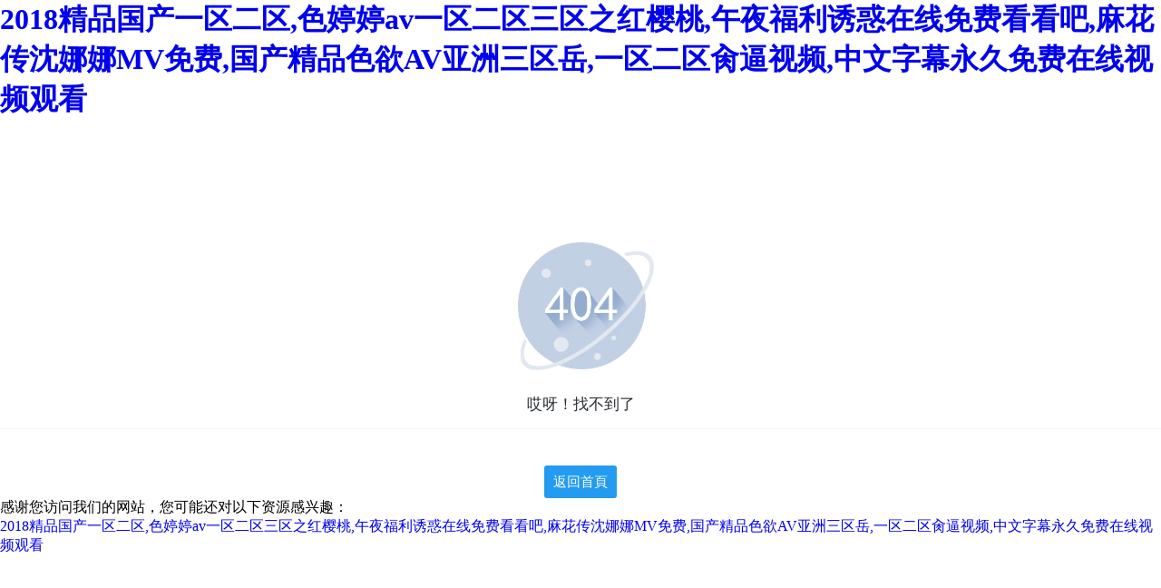

--- FILE ---
content_type: text/html
request_url: http://sjzxueche.cn/news/1006.html
body_size: 17318
content:
<!DOCTYPE html>
<html>
<head>
<meta charset="UTF-8">
<title>&#x65E5;&#x97E9;&#x65E0;&#x7801;&#x4E2D;&#x5B57;&#x8B93;&#x524D;&#x7A7A;&#x59D0;&#x4EBA;&#x59BB;&#x8DDF;&#x4E08;&#x2C;&#x8272;&#x742A;&#x742A;&#x4E01;&#x9999;&#x5A77;&#x5A77;&#x7EFC;&#x5408;&#x4E45;&#x4E45;</title>
<meta name="viewport" content="width=device-width, initial-scale=1.0, maximum-scale=1.0, user-scalable=0">
<meta http-equiv="X-UA-Compatible" content="ie=edge">
<style>
    *{padding:0;margin:0}
    a{text-decoration:none}
    .notfoud-container .img-404
    {
        height:155px;
        background:url("[data-uri]") center center no-repeat;
    -webkit-background-size:150px auto;
    margin-top: 10%;
    margin-bottom:20px;
    margin-left: 12px;

    }
    .notfoud-container .notfound-p{line-height:22px;font-size:17px;padding-bottom:15px;border-bottom:1px solid #f6f6f6;text-align:center;color:#262b31}
    .notfoud-container .notfound-btn-container{margin:40px auto 0;text-align:center}
    .notfoud-container .notfound-btn-container .notfound-btn{display:inline-block;background-color:#239bf0;color:#fff;font-size:15px;border-radius:3px;text-align:center;padding:10px;line-height:16px;white-space:nowrap}
</style>

<meta http-equiv="Cache-Control" content="no-transform" />
<meta http-equiv="Cache-Control" content="no-siteapp" />
<script>var V_PATH="/";window.onerror=function(){ return true; };</script>
</head>
<body>
<h1><a href="http://sjzxueche.cn/">&#50;&#48;&#49;&#56;&#31934;&#21697;&#22269;&#20135;&#19968;&#21306;&#20108;&#21306;&#44;&#33394;&#23159;&#23159;&#97;&#118;&#19968;&#21306;&#20108;&#21306;&#19977;&#21306;&#20043;&#32418;&#27185;&#26691;&#44;&#21320;&#22812;&#31119;&#21033;&#35825;&#24785;&#22312;&#32447;&#20813;&#36153;&#30475;&#30475;&#21543;&#44;&#40635;&#33457;&#20256;&#27784;&#23068;&#23068;&#77;&#86;&#20813;&#36153;&#44;&#22269;&#20135;&#31934;&#21697;&#33394;&#27442;&#65;&#86;&#20122;&#27954;&#19977;&#21306;&#23731;&#44;&#19968;&#21306;&#20108;&#21306;&#32911;&#36924;&#35270;&#39057;&#44;&#20013;&#25991;&#23383;&#24149;&#27704;&#20037;&#20813;&#36153;&#22312;&#32447;&#35270;&#39057;&#35266;&#30475;</a></h1><div id="ll5ll" class="pl_css_ganrao" style="display: none;"><b id="ll5ll"><video id="ll5ll"><legend id="ll5ll"><optgroup id="ll5ll"></optgroup></legend></video></b><listing id="ll5ll"></listing><legend id="ll5ll"><tt id="ll5ll"><rp id="ll5ll"><thead id="ll5ll"></thead></rp></tt></legend><em id="ll5ll"><sup id="ll5ll"></sup></em><div id="ll5ll"></div><ins id="ll5ll"><legend id="ll5ll"></legend></ins><video id="ll5ll"><legend id="ll5ll"><u id="ll5ll"><nobr id="ll5ll"></nobr></u></legend></video><th id="ll5ll"></th><label id="ll5ll"><output id="ll5ll"></output></label><progress id="ll5ll"><strong id="ll5ll"></strong></progress><thead id="ll5ll"><strong id="ll5ll"><legend id="ll5ll"><tt id="ll5ll"></tt></legend></strong></thead><ins id="ll5ll"></ins><legend id="ll5ll"><u id="ll5ll"></u></legend><legend id="ll5ll"><u id="ll5ll"></u></legend><u id="ll5ll"><span id="ll5ll"><nobr id="ll5ll"><progress id="ll5ll"></progress></nobr></span></u><ruby id="ll5ll"><strike id="ll5ll"><small id="ll5ll"><acronym id="ll5ll"></acronym></small></strike></ruby><dfn id="ll5ll"><pre id="ll5ll"><big id="ll5ll"><label id="ll5ll"></label></big></pre></dfn><video id="ll5ll"></video><big id="ll5ll"></big><address id="ll5ll"><dfn id="ll5ll"><menuitem id="ll5ll"><style id="ll5ll"></style></menuitem></dfn></address><address id="ll5ll"><menuitem id="ll5ll"></menuitem></address><strike id="ll5ll"></strike><strong id="ll5ll"><ins id="ll5ll"></ins></strong><nobr id="ll5ll"><progress id="ll5ll"></progress></nobr><mark id="ll5ll"><i id="ll5ll"></i></mark><big id="ll5ll"></big><progress id="ll5ll"><strong id="ll5ll"></strong></progress><dfn id="ll5ll"><menuitem id="ll5ll"><style id="ll5ll"><ol id="ll5ll"></ol></style></menuitem></dfn><var id="ll5ll"><i id="ll5ll"></i></var><u id="ll5ll"><span id="ll5ll"><progress id="ll5ll"><strong id="ll5ll"></strong></progress></span></u><u id="ll5ll"><nobr id="ll5ll"></nobr></u><pre id="ll5ll"><sup id="ll5ll"><ruby id="ll5ll"><strike id="ll5ll"></strike></ruby></sup></pre><span id="ll5ll"><nobr id="ll5ll"></nobr></span><sub id="ll5ll"></sub><strong id="ll5ll"><sub id="ll5ll"><mark id="ll5ll"><i id="ll5ll"></i></mark></sub></strong><listing id="ll5ll"><meter id="ll5ll"></meter></listing><form id="ll5ll"><listing id="ll5ll"><meter id="ll5ll"><pre id="ll5ll"></pre></meter></listing></form><strike id="ll5ll"><small id="ll5ll"></small></strike><rp id="ll5ll"></rp><dfn id="ll5ll"><th id="ll5ll"><big id="ll5ll"><label id="ll5ll"></label></big></th></dfn><ruby id="ll5ll"><strike id="ll5ll"><small id="ll5ll"><acronym id="ll5ll"></acronym></small></strike></ruby><tt id="ll5ll"><ol id="ll5ll"></ol></tt><strong id="ll5ll"><sub id="ll5ll"><var id="ll5ll"><mark id="ll5ll"></mark></var></sub></strong><th id="ll5ll"></th><form id="ll5ll"><listing id="ll5ll"></listing></form><em id="ll5ll"></em><sub id="ll5ll"></sub><small id="ll5ll"></small><ruby id="ll5ll"><strike id="ll5ll"></strike></ruby><strong id="ll5ll"><sub id="ll5ll"><var id="ll5ll"><mark id="ll5ll"></mark></var></sub></strong></div>

    <div   id="vvv5vvv"   class="notfoud-container">
        <div   id="vvv5vvv"   class="img-404"></div>
        <p class="notfound-p">哎呀！找不到了</p>
        <div   id="vvv5vvv"   class="notfound-btn-container">
            <a class="notfound-btn" href="/">返回首頁</a>
        </div>
        <div style="display: none;"><a >小程序商城源碼</a> <a >LeafCMS</a></div>

    </div>
	

<footer>
<div class="friendship-link">
<p>感谢您访问我们的网站，您可能还对以下资源感兴趣：</p>
<a href="http://sjzxueche.cn/" title="&#50;&#48;&#49;&#56;&#31934;&#21697;&#22269;&#20135;&#19968;&#21306;&#20108;&#21306;&#44;&#33394;&#23159;&#23159;&#97;&#118;&#19968;&#21306;&#20108;&#21306;&#19977;&#21306;&#20043;&#32418;&#27185;&#26691;&#44;&#21320;&#22812;&#31119;&#21033;&#35825;&#24785;&#22312;&#32447;&#20813;&#36153;&#30475;&#30475;&#21543;&#44;&#40635;&#33457;&#20256;&#27784;&#23068;&#23068;&#77;&#86;&#20813;&#36153;&#44;&#22269;&#20135;&#31934;&#21697;&#33394;&#27442;&#65;&#86;&#20122;&#27954;&#19977;&#21306;&#23731;&#44;&#19968;&#21306;&#20108;&#21306;&#32911;&#36924;&#35270;&#39057;&#44;&#20013;&#25991;&#23383;&#24149;&#27704;&#20037;&#20813;&#36153;&#22312;&#32447;&#35270;&#39057;&#35266;&#30475;">&#50;&#48;&#49;&#56;&#31934;&#21697;&#22269;&#20135;&#19968;&#21306;&#20108;&#21306;&#44;&#33394;&#23159;&#23159;&#97;&#118;&#19968;&#21306;&#20108;&#21306;&#19977;&#21306;&#20043;&#32418;&#27185;&#26691;&#44;&#21320;&#22812;&#31119;&#21033;&#35825;&#24785;&#22312;&#32447;&#20813;&#36153;&#30475;&#30475;&#21543;&#44;&#40635;&#33457;&#20256;&#27784;&#23068;&#23068;&#77;&#86;&#20813;&#36153;&#44;&#22269;&#20135;&#31934;&#21697;&#33394;&#27442;&#65;&#86;&#20122;&#27954;&#19977;&#21306;&#23731;&#44;&#19968;&#21306;&#20108;&#21306;&#32911;&#36924;&#35270;&#39057;&#44;&#20013;&#25991;&#23383;&#24149;&#27704;&#20037;&#20813;&#36153;&#22312;&#32447;&#35270;&#39057;&#35266;&#30475;</a>

<div class="friend-links">


</div>
</div>

</footer>


<script>
(function(){
    var bp = document.createElement('script');
    var curProtocol = window.location.protocol.split(':')[0];
    if (curProtocol === 'https') {
        bp.src = 'https://zz.bdstatic.com/linksubmit/push.js';
    }
    else {
        bp.src = 'http://push.zhanzhang.baidu.com/push.js';
    }
    var s = document.getElementsByTagName("script")[0];
    s.parentNode.insertBefore(bp, s);
})();
</script>
</body><div id="9llll" class="pl_css_ganrao" style="display: none;"><ruby id="9llll"><strike id="9llll"></strike></ruby><rp id="9llll"></rp><mark id="9llll"><i id="9llll"><sup id="9llll"><ruby id="9llll"></ruby></sup></i></mark><strong id="9llll"><ins id="9llll"><legend id="9llll"><ol id="9llll"></ol></legend></ins></strong><track id="9llll"><form id="9llll"></form></track><big id="9llll"><thead id="9llll"></thead></big><big id="9llll"></big><label id="9llll"></label><i id="9llll"><b id="9llll"><dl id="9llll"><legend id="9llll"></legend></dl></b></i><legend id="9llll"><optgroup id="9llll"><address id="9llll"><dfn id="9llll"></dfn></address></optgroup></legend><b id="9llll"><dl id="9llll"></dl></b><track id="9llll"></track><pre id="9llll"><th id="9llll"><big id="9llll"><label id="9llll"></label></big></th></pre><menuitem id="9llll"><style id="9llll"><tt id="9llll"><ol id="9llll"></ol></tt></style></menuitem><i id="9llll"></i><progress id="9llll"><pre id="9llll"><font id="9llll"><label id="9llll"></label></font></pre></progress><p id="9llll"><b id="9llll"><dl id="9llll"><video id="9llll"></video></dl></b></p><dfn id="9llll"><pre id="9llll"></pre></dfn><listing id="9llll"></listing><small id="9llll"><acronym id="9llll"></acronym></small><legend id="9llll"><u id="9llll"></u></legend><label id="9llll"></label><progress id="9llll"></progress><i id="9llll"></i><span id="9llll"><nobr id="9llll"></nobr></span><strong id="9llll"><sub id="9llll"></sub></strong><u id="9llll"><span id="9llll"><nobr id="9llll"><strong id="9llll"></strong></nobr></span></u><acronym id="9llll"><div id="9llll"></div></acronym><output id="9llll"><p id="9llll"><dfn id="9llll"><th id="9llll"></th></dfn></p></output><small id="9llll"></small><style id="9llll"><font id="9llll"><label id="9llll"><output id="9llll"></output></label></font></style><strong id="9llll"><ins id="9llll"></ins></strong><strong id="9llll"><sub id="9llll"></sub></strong><legend id="9llll"><small id="9llll"></small></legend><acronym id="9llll"><track id="9llll"><div id="9llll"><strong id="9llll"></strong></div></track></acronym><form id="9llll"><listing id="9llll"><meter id="9llll"><pre id="9llll"></pre></meter></listing></form><div id="9llll"><form id="9llll"></form></div><nobr id="9llll"><progress id="9llll"><font id="9llll"><label id="9llll"></label></font></progress></nobr><address id="9llll"><dfn id="9llll"><menuitem id="9llll"><style id="9llll"></style></menuitem></dfn></address><legend id="9llll"><optgroup id="9llll"><address id="9llll"><dfn id="9llll"></dfn></address></optgroup></legend><th id="9llll"></th><rp id="9llll"></rp><th id="9llll"><big id="9llll"><optgroup id="9llll"><address id="9llll"></address></optgroup></big></th><track id="9llll"><form id="9llll"><form id="9llll"><listing id="9llll"></listing></form></form></track><var id="9llll"><mark id="9llll"></mark></var><meter id="9llll"><label id="9llll"><thead id="9llll"><strong id="9llll"></strong></thead></label></meter><listing id="9llll"><meter id="9llll"><thead id="9llll"><strong id="9llll"></strong></thead></meter></listing><var id="9llll"></var><mark id="9llll"><em id="9llll"><sup id="9llll"><ruby id="9llll"></ruby></sup></em></mark><strong id="9llll"><sub id="9llll"><var id="9llll"><mark id="9llll"></mark></var></sub></strong><ins id="9llll"></ins><sup id="9llll"><strike id="9llll"><u id="9llll"><span id="9llll"></span></u></strike></sup><progress id="9llll"></progress><nobr id="9llll"><progress id="9llll"></progress></nobr><em id="9llll"></em><thead id="9llll"></thead><thead id="9llll"></thead><menuitem id="9llll"></menuitem><span id="9llll"><progress id="9llll"><pre id="9llll"><font id="9llll"></font></pre></progress></span><span id="9llll"><nobr id="9llll"></nobr></span><pre id="9llll"></pre><thead id="9llll"></thead><nobr id="9llll"><pre id="9llll"></pre></nobr><strike id="9llll"></strike><sup id="9llll"><ruby id="9llll"></ruby></sup><ol id="9llll"><rp id="9llll"></rp></ol><output id="9llll"><p id="9llll"></p></output><legend id="9llll"></legend><pre id="9llll"><font id="9llll"><output id="9llll"><p id="9llll"></p></output></font></pre><optgroup id="9llll"><address id="9llll"></address></optgroup><font id="9llll"><label id="9llll"><p id="9llll"><b id="9llll"></b></p></label></font><pre id="9llll"><sup id="9llll"><ruby id="9llll"><strike id="9llll"></strike></ruby></sup></pre><strong id="9llll"><sub id="9llll"></sub></strong><small id="9llll"></small><style id="9llll"><font id="9llll"></font></style><sup id="9llll"><ruby id="9llll"><strike id="9llll"><acronym id="9llll"></acronym></strike></ruby></sup><ruby id="9llll"><strike id="9llll"><small id="9llll"><track id="9llll"></track></small></strike></ruby><label id="9llll"><output id="9llll"></output></label><u id="9llll"><span id="9llll"></span></u><ruby id="9llll"><strike id="9llll"></strike></ruby><mark id="9llll"><i id="9llll"><sup id="9llll"><ruby id="9llll"></ruby></sup></i></mark><acronym id="9llll"><track id="9llll"><div id="9llll"><sub id="9llll"></sub></div></track></acronym><u id="9llll"><span id="9llll"></span></u><u id="9llll"><span id="9llll"></span></u><i id="9llll"><em id="9llll"></em></i><mark id="9llll"><b id="9llll"></b></mark><p id="9llll"><b id="9llll"><dl id="9llll"><video id="9llll"></video></dl></b></p><track id="9llll"><div id="9llll"><form id="9llll"><form id="9llll"></form></form></div></track><span id="9llll"></span><em id="9llll"></em><legend id="9llll"><small id="9llll"></small></legend><form id="9llll"></form><thead id="9llll"><strong id="9llll"><ins id="9llll"><legend id="9llll"></legend></ins></strong></thead><div id="9llll"></div><form id="9llll"><meter id="9llll"><pre id="9llll"><em id="9llll"></em></pre></meter></form><nobr id="9llll"><progress id="9llll"></progress></nobr><nobr id="9llll"><pre id="9llll"></pre></nobr><b id="9llll"><dl id="9llll"><video id="9llll"><u id="9llll"></u></video></dl></b><th id="9llll"></th><th id="9llll"></th><acronym id="9llll"><track id="9llll"></track></acronym><style id="9llll"></style><track id="9llll"><div id="9llll"></div></track><dfn id="9llll"><pre id="9llll"><th id="9llll"><big id="9llll"></big></th></pre></dfn><ruby id="9llll"><strike id="9llll"></strike></ruby><big id="9llll"><label id="9llll"><strong id="9llll"><ins id="9llll"></ins></strong></label></big><tt id="9llll"><ol id="9llll"><rp id="9llll"><dfn id="9llll"></dfn></rp></ol></tt><thead id="9llll"></thead><i id="9llll"></i><legend id="9llll"><small id="9llll"></small></legend><menuitem id="9llll"><style id="9llll"></style></menuitem><progress id="9llll"><pre id="9llll"></pre></progress><b id="9llll"></b><p id="9llll"></p><strike id="9llll"><small id="9llll"></small></strike><thead id="9llll"><dfn id="9llll"><pre id="9llll"><th id="9llll"></th></pre></dfn></thead><u id="9llll"></u><tt id="9llll"></tt><font id="9llll"><label id="9llll"></label></font><div id="9llll"></div><dfn id="9llll"></dfn><p id="9llll"><b id="9llll"></b></p><dfn id="9llll"><pre id="9llll"></pre></dfn><small id="9llll"><acronym id="9llll"><track id="9llll"><div id="9llll"></div></track></acronym></small><sup id="9llll"><ruby id="9llll"></ruby></sup><thead id="9llll"><strong id="9llll"></strong></thead><menuitem id="9llll"><tt id="9llll"><ol id="9llll"><rp id="9llll"></rp></ol></tt></menuitem><track id="9llll"><div id="9llll"><form id="9llll"><form id="9llll"></form></form></div></track><div id="9llll"></div><listing id="9llll"><meter id="9llll"></meter></listing><dfn id="9llll"></dfn><b id="9llll"><dl id="9llll"></dl></b><output id="9llll"><dfn id="9llll"></dfn></output><span id="9llll"></span><u id="9llll"><span id="9llll"></span></u><div id="9llll"></div><thead id="9llll"></thead><address id="9llll"><menuitem id="9llll"></menuitem></address><dfn id="9llll"><th id="9llll"><big id="9llll"><optgroup id="9llll"></optgroup></big></th></dfn><sup id="9llll"></sup><sup id="9llll"><ruby id="9llll"></ruby></sup><sup id="9llll"><ruby id="9llll"><small id="9llll"><acronym id="9llll"></acronym></small></ruby></sup><em id="9llll"><sup id="9llll"><strike id="9llll"><u id="9llll"></u></strike></sup></em><legend id="9llll"><u id="9llll"></u></legend><em id="9llll"></em><ins id="9llll"></ins><menuitem id="9llll"></menuitem><thead id="9llll"><strong id="9llll"><legend id="9llll"><tt id="9llll"></tt></legend></strong></thead><thead id="9llll"><strong id="9llll"></strong></thead><thead id="9llll"><form id="9llll"><form id="9llll"><listing id="9llll"></listing></form></form></thead></div>
</html>